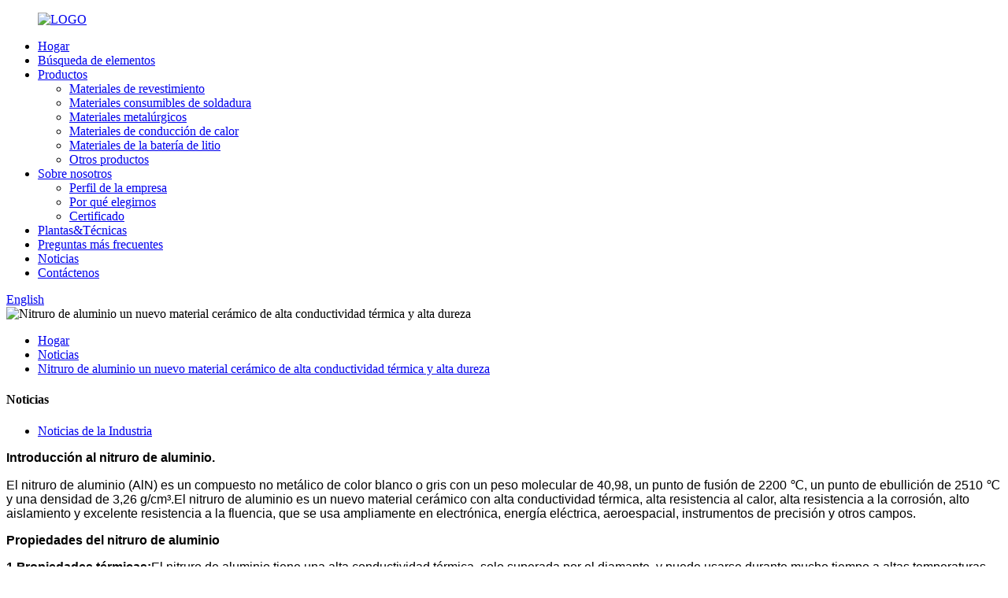

--- FILE ---
content_type: text/html
request_url: http://es.hruimetal.com/news/aluminum-nitride-a-new-ceramic-material-with-high-thermal-conductivity-and-high-hardness/
body_size: 9358
content:
<!DOCTYPE html> <html dir="ltr" lang="es"> <head> <meta http-equiv="Content-Type" content="text/html; charset=UTF-8" /> <!-- Global site tag (gtag.js) - Google Analytics --> <script async src="https://www.googletagmanager.com/gtag/js?id=UA-237027803-61"></script> <script>
  window.dataLayer = window.dataLayer || [];
  function gtag(){dataLayer.push(arguments);}
  gtag('js', new Date());

  gtag('config', 'UA-237027803-61');
</script>  <title>Noticias - Nitruro de aluminio un nuevo material cerámico de alta conductividad térmica y alta dureza</title> <meta name="viewport" content="width=device-width,initial-scale=1,minimum-scale=1,maximum-scale=1,user-scalable=no"> <link rel="apple-touch-icon-precomposed" href=""> <meta name="format-detection" content="telephone=no"> <meta name="apple-mobile-web-app-capable" content="yes"> <meta name="apple-mobile-web-app-status-bar-style" content="black"> <meta property="og:url" content="https://~^(?<subdomain>.+)\\.hruimetal\\.com$:443/news/aluminum-nitride-a-new-ceramic-material-with-high-thermal-conductivity-and-high-hardness/"/> <meta property="og:title" content="Aluminum nitride   a new ceramic material with high thermal conductivity and high hardness"/> <meta property="og:description" content="Introduction to aluminum nitride Aluminum nitride (AlN) is a white or gray nonmetallic compound with a molecular weight of 40.98, a melting point of 2200℃, a boiling point of 2510℃, and a density of 3.26g/cm³. Aluminum nitride is a new ceramic material with high thermal conductivity, high heat re..."/> <meta property="og:type" content="product"/> <meta property="og:site_name" content="https://www.hruimetal.com/"/> <link href="//cdn.globalso.com/hruimetal/style/global/style.css" rel="stylesheet"> <link href="//cdn.globalso.com/hruimetal/style/public/public.css" rel="stylesheet">  <link rel="shortcut icon" href="//cdnus.globalso.com/hruimetal/ico-2.png" /> <meta name="author" content="gd-admin"/> <meta name="description" itemprop="description" content="Introducción al nitruro de aluminio El nitruro de aluminio (AlN) es un compuesto no metálico blanco o gris con un peso molecular de 40,98, un punto de fusión de 2200 ℃, un" />  <link rel="canonical" href="https://www.hruimetal.com/news/aluminum-nitride-a-new-ceramic-material-with-high-thermal-conductivity-and-high-hardness/" /> <link href="//cdn.globalso.com/hide_search.css" rel="stylesheet"/><link href="//www.hruimetal.com/style/es.html.css" rel="stylesheet"/></head> <body> <div class="container">                 <!-- web_head start -->     <header class="index_web_head web_head">       <div class="head_layer">         <div class="layout">           <figure class="logo"> <a href="/">			<img src="//cdnus.globalso.com/hruimetal/hua-02-01.png" alt="LOGO"> 				</a></figure>            <nav class="nav_wrap">             <ul class="head_nav">                  <li><a href="/">Hogar</a></li> <li><a href="/element-lookup/">Búsqueda de elementos</a></li> <li><a href="/products/">Productos</a> <ul class="sub-menu"> 	<li><a href="/coating-materials/">Materiales de revestimiento</a></li> 	<li><a href="/welding-consumable-materials/">Materiales consumibles de soldadura</a></li> 	<li><a href="/metallurgy-materials/">Materiales metalúrgicos</a></li> 	<li><a href="/heat-conduction-materials/">Materiales de conducción de calor</a></li> 	<li><a href="/lithium-battery-materials/">Materiales de la batería de litio</a></li> 	<li><a href="/other-products/">Otros productos</a></li> </ul> </li> <li><a href="/about-us/">Sobre nosotros</a> <ul class="sub-menu"> 	<li><a href="/about-us/">Perfil de la empresa</a></li> 	<li><a href="/why-choose-us/">Por qué elegirnos</a></li> 	<li><a href="/certificate/">Certificado</a></li> </ul> </li> <li><a href="/plantstechnics/">Plantas&amp;Técnicas</a></li> <li><a href="/faqs/">Preguntas más frecuentes</a></li> <li><a href="/news/">Noticias</a></li> <li><a href="/contact-us/">Contáctenos</a></li>             </ul>           </nav>           <div class="head_right">               <div id="btn-search" class="btn--search"></div>           <!--change-language-->        <div class="change-language ensemble">   <div class="change-language-info">     <div class="change-language-title medium-title">        <div class="language-flag language-flag-en"><a href="https://www.hruimetal.com/"><b class="country-flag"></b><span>English</span> </a></div>        <b class="language-icon"></b>      </div> 	<div class="change-language-cont sub-content">         <div class="empty"></div>     </div>   </div> </div> <!--theme325-->      <!--change-language-->             </div>          </div>       </div>     </header>     <!--// web_head end -->          <section class="sys_sub_head">       <div class="head_bn_item">         <img src="//cdnus.globalso.com/hruimetal/page_banner.jpg" alt="Nitruro de aluminio un nuevo material cerámico de alta conductividad térmica y alta dureza">       </div>       <div class="layout">         <section class="path_bar">           <ul class="layout">             <li> <a itemprop="breadcrumb" href="/">Hogar</a></li><li> <a itemprop="breadcrumb" href="/news/">Noticias</a> </li><li> <a href="#">Nitruro de aluminio un nuevo material cerámico de alta conductividad térmica y alta dureza</a></li>           </ul>         </section>       </div>      </section> <section class="web_main page_main">   <div class="layout">     <aside class="aside">   <section class="aside-wrap">     <section class="side-widget">     <div class="side-tit-bar">       <h4 class="side-tit">Noticias</h4>     </div>     <ul class="side-cate">       <li><a href="/news_catalog/industry-news/">Noticias de la Industria</a></li>     </ul>   </section>       </section> </aside>    <section class="main">              <article class="entry blog-article">                 <p style="text-align: left;" align="center"><span style="font-size: medium; font-family: arial, helvetica, sans-serif;"><b>Introducción al nitruro de aluminio.</b></span></p> <p><span style="font-size: medium; font-family: arial, helvetica, sans-serif;">El nitruro de aluminio (AlN) es un compuesto no metálico de color blanco o gris con un peso molecular de 40,98, un punto de fusión de 2200 ℃, un punto de ebullición de 2510 ℃ y una densidad de 3,26 g/cm³.El nitruro de aluminio es un nuevo material cerámico con alta conductividad térmica, alta resistencia al calor, alta resistencia a la corrosión, alto aislamiento y excelente resistencia a la fluencia, que se usa ampliamente en electrónica, energía eléctrica, aeroespacial, instrumentos de precisión y otros campos.</span></p> <p><span style="font-size: medium; font-family: arial, helvetica, sans-serif;"><b>Propiedades del nitruro de aluminio</b><b></b></span></p> <p><span style="font-size: medium; font-family: arial, helvetica, sans-serif;"><b>1.Propiedades térmicas:</b>El nitruro de aluminio tiene una alta conductividad térmica, solo superada por el diamante, y puede usarse durante mucho tiempo a altas temperaturas.</span></p> <p><span style="font-size: medium; font-family: arial, helvetica, sans-serif;"><b>2. Propiedades mecánicas:</b>El nitruro de aluminio tiene alta dureza y buena resistencia al desgaste.</span></p> <p><span style="font-size: medium; font-family: arial, helvetica, sans-serif;"><b>3. Propiedades eléctricas:</b><b> </b>El nitruro de aluminio tiene un excelente aislamiento eléctrico.</span></p> <p><span style="font-size: medium; font-family: arial, helvetica, sans-serif;"><b>4. Propiedades ópticas:</b>El nitruro de aluminio tiene excelentes propiedades ópticas y su rango de transmisión de luz es de 200-2000 nm, con una transmitancia de más del 95%.</span></p> <p><span style="font-size: medium; font-family: arial, helvetica, sans-serif;"><b>Método de preparación de nitruro de aluminio.</b><b></b></span></p> <p><span style="font-size: medium; font-family: arial, helvetica, sans-serif;"><b>Los métodos de preparación de nitruro de aluminio son principalmente los siguientes:</b><b></b></span></p> <p><span style="font-size: medium; font-family: arial, helvetica, sans-serif;"><b>1. Método de reducción carbotérmica:</b>El carbonato de calcio y la alúmina se mezclan con polvo de carbón, se calientan a 1500-1600 ℃ en un alto horno, de modo que el carbono reacciona con el oxígeno para producir dióxido de carbono, el carbono restante reacciona con el carbonato de calcio para producir calcio y dióxido de carbono, y finalmente se obtiene aluminio. nitruro.</span></p> <p><span style="font-size: medium; font-family: arial, helvetica, sans-serif;"><b>2. Método de nitruración directa:</b>Mezcle alúmina o sal de aluminio con amoníaco, agregue una cantidad adecuada de cloruro de amonio para ajustar el valor del pH, obtenga un complejo de iones de aluminio e iones de amoníaco y luego caliente a alta temperatura a 1000-1200 ℃, para que el amoníaco se descomponga en gas amoníaco. , y finalmente obtener nitruro de aluminio.</span></p> <p><span style="font-size: medium; font-family: arial, helvetica, sans-serif;"><b>3. Método de pulverización catódica:</b>Con tetracloruro de aluminio y nitrógeno de pulverización catódica con haz de iones de alta energía, el tetracloruro de aluminio reacciona con el nitrógeno para producir nitruro de aluminio a alta temperatura, mientras recolecta el polvo de nitruro de aluminio generado.</span></p> <p align="center"><span style="font-size: medium; font-family: arial, helvetica, sans-serif;"><a href="https://www.hruimetal.com/uploads/Aluminium-nitride.jpg"><img class="alignnone size-full wp-image-3623" alt="Nitruro de aluminio" src="https://www.hruimetal.com/uploads/Aluminium-nitride.jpg" /></a></span></p> <p><span style="font-size: medium; font-family: arial, helvetica, sans-serif;"><b>El uso de nitruro de aluminio.</b><b></b></span></p> <p><span style="font-size: medium; font-family: arial, helvetica, sans-serif;"><b>1. Campo electrónico:</b>El nitruro de aluminio, como material de alta conductividad térmica, se utiliza ampliamente en el embalaje de dispositivos electrónicos, como chips semiconductores, transistores, etc.</span></p> <p><span style="font-size: medium; font-family: arial, helvetica, sans-serif;"><b>2. Campo de energía:</b>La alta resistencia al calor y a la corrosión del nitruro de aluminio lo hacen ampliamente utilizado en sistemas de energía, como transformadores, condensadores, etc.</span></p> <p><span style="font-size: medium; font-family: arial, helvetica, sans-serif;"><b>3. Campo aeroespacial:</b>La alta resistencia, la alta dureza y la excelente resistencia a la fluencia del nitruro de aluminio lo hacen ampliamente utilizado en el campo aeroespacial, como motores de aviones, satélites, etc.</span></p> <p><span style="font-size: medium; font-family: arial, helvetica, sans-serif;"><b>4. Campo de instrumentos de precisión:</b>La alta transmitancia de luz y las excelentes propiedades ópticas del nitruro de aluminio lo hacen ampliamente utilizado en el campo de instrumentos de precisión, como lentes ópticas, prismas, etc.</span></p> <p align="center"><span style="font-size: medium; font-family: arial, helvetica, sans-serif;"><a href="https://www.hruimetal.com/uploads/Aluminium-nitride-powder.jpg"><img class="alignnone size-full wp-image-3622" alt="Polvo de nitruro de aluminio" src="https://www.hruimetal.com/uploads/Aluminium-nitride-powder.jpg" /></a></span></p> <p><span style="font-size: medium; font-family: arial, helvetica, sans-serif;"><b>Perspectivas de desarrollo del nitruro de aluminio.</b><b></b></span></p> <p><span style="font-size: medium; font-family: arial, helvetica, sans-serif;">Con el continuo desarrollo de la ciencia y la tecnología, el nitruro de aluminio como nuevo tipo de material cerámico, su campo de aplicación continúa expandiéndose y la demanda del mercado también está aumentando.En el futuro, con la mejora continua del proceso de preparación del nitruro de aluminio y la reducción de costos, el nitruro de aluminio se aplicará en más campos.</span></p> <p><span style="font-size: medium; font-family: arial, helvetica, sans-serif;"> </span></p> <p align="right"><span style="font-size: medium; font-family: arial, helvetica, sans-serif;"><b>Chengdu Huarui Industrial Co., Ltd.</b></span></p> <p align="right"><span style="font-size: medium; font-family: arial, helvetica, sans-serif;"><b>Email: sales.sup1@cdhrmetal.com </b></span></p> <p align="right"><span style="font-size: medium; font-family: arial, helvetica, sans-serif;"><b>Teléfono: +86-28-86799441</b></span></p>                 <div class="clear"></div>         <hr>Hora de publicación: 07-sep-2023<div class="addthis_sharing_toolbox"></div>                   <div class="clear"></div>       </article>     </section>   </div> </section>    <section class="section  fp-auto-height">          <!-- web_footer start -->         <footer class="web_footer index_footer">           <section class="foot_service">             <div class="layout">               <div class="foot_items">                 <!-- foot_item_contact -->                 <nav class="foot_item foot_item_contact wow fadeInLeftA" data-wow-delay=".1s" data-wow-duration=".8s">                   <div class="foot_item_hd">                     <h2 class="title">INFORMACIÓN DEL CONTACTO</h2>                     <p>Nuestro compromiso de ser un proveedor de soluciones en polvo garantiza que damos todos los pasos para ayudar a nuestros clientes a encontrar lo que necesitan.</p>                   </div>                   <address class="foot_contact_list">                     <ul>                                                                                                  <li class="contact_item contact_item_tel">                         <div class="contact_txt">                           <p class="item_val"><a class="tel_link" href="tel:+86-28-86799441">+86-28-86799441</a></p>                         </div>                       </li>                                                                                                                 <li class="contact_item contact_item_eml">                         <div class="contact_txt">                           <p class="item_val"><a href="mailto:sales.sup1@cdhrmetal.com" >sales.sup1@cdhrmetal.com</a></p>                         </div>                       </li>                                                                                          <li class="contact_item contact_item_fax">                         <div class="contact_txt">                           <p class="item_val"><a class="add_fax">+86-28-86799442</a></p>                         </div>                       </li>                                                                  </ul>                   </address>                   <div class="foot_sns">                     <ul>                        		<li><a target="_blank" href="https://c901.goodao.net/contact-us/"><img src="//cdnus.globalso.com/hruimetal/linkedin1.png" alt="linkedin"></a></li> 			<li><a target="_blank" href="https://c901.goodao.net/contact-us/"><img src="//cdnus.globalso.com/hruimetal/instagam.png" alt="Instagram"></a></li> 			<li><a target="_blank" href="https://c901.goodao.net/contact-us/"><img src="//cdnus.globalso.com/hruimetal/twiter.png" alt="Twitter"></a></li> 			<li><a target="_blank" href="https://c901.goodao.net/contact-us/"><img src="//cdnus.globalso.com/hruimetal/facebook1.png" alt="Facebook"></a></li> 	                    </ul>                   </div>                 </nav>                 <!-- foot_item_about -->                 <nav class="foot_item foot_item_about wow fadeInLeftA" data-wow-delay=".1s" data-wow-duration=".8s">                   <div class="foot_item_hd">                     <h2 class="title">NUESTRA COMPAÑÍA</h2>                   </div>                   <div class="foot_item_bd">                     <ul class="foot_txt_list">                      <li><a href="/about-us/">Sobre nosotros</a></li> <li><a href="/certificate/">Certificado</a></li> <li><a href="/why-choose-us/">Por qué elegirnos</a></li> <li><a href="/contact-us/">Contáctenos</a></li> <li><a href="/element-lookup/">Búsqueda de elementos</a></li>                     </ul>                   </div>                 </nav>                 <!-- foot_item_ACCOUNT -->                 <nav class="foot_item foot_item_account wow fadeInLeftA" data-wow-delay=".1s" data-wow-duration=".8s">                   <div class="foot_item_hd">                     <h2 class="title">Nuestro producto</h2>                   </div>                   <div class="foot_item_bd">                     <ul class="foot_txt_list">                      <li><a href="/coating-materials/">Materiales de revestimiento</a></li> <li><a href="/welding-consumable-materials/">Materiales consumibles de soldadura</a></li> <li><a href="/metallurgy-materials/">Materiales metalúrgicos</a></li> <li><a href="/heat-conduction-materials/">Materiales de conducción de calor</a></li> <li><a href="/lithium-battery-materials/">Materiales de la batería de litio</a></li> <li><a href="/other-products/">Otros productos</a></li>                     </ul>                   </div>                 </nav>                 <!-- foot_item_inquiry -->                 <nav class="foot_item foot_item_inquiry wow fadeInLeftA" data-wow-delay=".1s" data-wow-duration=".8s">                   <div class="foot_item_hd">                     <h2 class="title">Obtenga la última oferta*</h2>                     <p>Obtenga la información más reciente</p>                   </div>                   <div class="foot_item_bd">                     <a href="#" class="inquiry_btn">Enviar Consulta</a>                   </div>                 </nav>                </div>             </div>           </section>           <!-- foot_bar -->           <section class="foot_bar wow fadeInUpA" data-wow-delay=".1s" data-wow-duration=".8s">             <div class="layout">               <div class="copyright">© Copyright - 2010-2023: Todos los derechos reservados.<script type="text/javascript" src="//www.globalso.site/livechat.js"></script>		<a href="/featured/">Productos</a> - <a href="/sitemap.xml">Mapa del sitio</a>  <br><a href='/ferro-niobium/' title='ferro niobium'>ferroniobio</a>,  <a href='/silver-coated-copper-powder/' title='Silver Coated Copper Powder'>Polvo de cobre recubierto de plata</a>,  <a href='/coated-nial-powder/' title='Coated Nial Powder'>Polvo de nial recubierto</a>,  <a href='/ti-6al-4v/' title='Ti 6al 4v'>Ti 6al 4v</a>,  <a href='/ferro-molybdenum/' title='Ferro Molybdenum'>Ferromolibdeno</a>,  <a href='/aln-powder/' title='AlN powder'>polvo de AlN</a>, 	</div>             </div>           </section>         </footer>         <!--// web_footer end -->       </section>       <!--// web_main end -->     </div>    <!--// container end --> <!--<aside class="scrollsidebar" id="scrollsidebar">--> <!--  <div class="side_content">--> <!--    <div class="side_list">--> <!--      <header class="hd"><img src="//cdn.goodao.net/title_pic.png" alt="Online Inuiry"/></header>--> <!--      <div class="cont">--> <!--        <li><a class="email" href="javascript:" onclick="showMsgPop();">Send Email</a></li>--> <!--        --> <!--        --> <!--        --> <!--        --> <!--      </div>--> <!--      --> <!--      --> <!--      <div class="side_title"><a  class="close_btn"><span>x</span></a></div>--> <!--    </div>--> <!--  </div>--> <!--  <div class="show_btn"></div>--> <!--</aside>-->   <ul class="right_nav">     <li>          <div class="iconBox oln_ser">               <img src='//cdn.globalso.com/hruimetal/dh.png'>             <h4>Teléfono</h4>          </div>          <div class="hideBox">             <div class="hb">                <h5>Teléfono</h5>                <div class="fonttalk">                     <p><a href="tel:+86-28-86799441">+86-28-86799441</a></p>                      <p><a href="tel:+86-28-86799443">+86-28-86799441</a></p>                </div>                <div class="fonttalk">                                     </div>             </div>          </div>       </li>         <li>          <div class="iconBox oln_ser">               <img src='//cdn.globalso.com/hruimetal/yx.png'>             <h4>Teléfono</h4>          </div>          <div class="hideBox">             <div class="hb">                <h5>Teléfono</h5>                <div class="fonttalk">                     <p><a href="mailto:sales.sup1@cdhrmetal.com">sales.sup1@cdhrmetal.com</a></p>                <div class="fonttalk">                                     </div>             </div>          </div>       </li>               <li>                   <a href="https://www.linkedin.com/company/cheng-du-huarui-industrial-co-ltd/mycompany/?viewAsMember=true">          <div class="iconBox oln_ser">                         <img src='//cdn.globalso.com/hruimetal/linkedin2.png'>                           <h4>LinkedIn</h4>          </div>          </a>          <!--<div class="hideBox">-->          <!--   <div class="hb">-->          <!--      <h5>Linkedin</h5>-->          <!--      <div class="fonttalk">-->          <!--   </div>-->          <!--</div>-->          <!--</div>-->       </li>    </ul> <div class="inquiry-pop-bd">   <div class="inquiry-pop"> <i class="ico-close-pop" onclick="hideMsgPop();"></i>     <script type="text/javascript" src="//www.globalso.site/form.js"></script>   </div> </div>  <div class="web-search"> <b id="btn-search-close" class="btn--search-close"></b>   <div style=" width:100%">     <div class="head-search">      <form action="/search.php" method="get">         <input class="search-ipt" name="s" placeholder="Start Typing..." /> 		<input type="hidden" name="cat" value="490"/>         <input class="search-btn" type="submit" />         <span class="search-attr">Presiona enter para buscar o ESC para cerrar</span>       </form>     </div>   </div> </div>  <script type="text/javascript" src="//cdn.globalso.com/hruimetal/style/global/js/jquery.min.js"></script>  <script type="text/javascript" src="//cdn.globalso.com/hruimetal/style/global/js/common.js"></script> <script type="text/javascript" src="//cdn.globalso.com/hruimetal/style/public/public.js"></script>  <!--[if lt IE 9]> <script src="//cdn.globalso.com/hruimetal/style/global/js/html5.js"></script> <![endif]--> <script>
function getCookie(name) {
    var arg = name + "=";
    var alen = arg.length;
    var clen = document.cookie.length;
    var i = 0;
    while (i < clen) {
        var j = i + alen;
        if (document.cookie.substring(i, j) == arg) return getCookieVal(j);
        i = document.cookie.indexOf(" ", i) + 1;
        if (i == 0) break;
    }
    return null;
}
function setCookie(name, value) {
    var expDate = new Date();
    var argv = setCookie.arguments;
    var argc = setCookie.arguments.length;
    var expires = (argc > 2) ? argv[2] : null;
    var path = (argc > 3) ? argv[3] : null;
    var domain = (argc > 4) ? argv[4] : null;
    var secure = (argc > 5) ? argv[5] : false;
    if (expires != null) {
        expDate.setTime(expDate.getTime() + expires);
    }
    document.cookie = name + "=" + escape(value) + ((expires == null) ? "": ("; expires=" + expDate.toUTCString())) + ((path == null) ? "": ("; path=" + path)) + ((domain == null) ? "": ("; domain=" + domain)) + ((secure == true) ? "; secure": "");
}
function getCookieVal(offset) {
    var endstr = document.cookie.indexOf(";", offset);
    if (endstr == -1) endstr = document.cookie.length;
    return unescape(document.cookie.substring(offset, endstr));
}
var firstshow = 0;
var cfstatshowcookie = getCookie('easyiit_stats');
if (cfstatshowcookie != 1) {
    a = new Date();
    h = a.getHours();
    m = a.getMinutes();
    s = a.getSeconds();
    sparetime = 1000 * 60 * 60 * 24 * 1 - (h * 3600 + m * 60 + s) * 1000 - 1;
    setCookie('easyiit_stats', 1, sparetime, '/');
    firstshow = 1;
}
if (!navigator.cookieEnabled) {
    firstshow = 0;
}
var referrer = escape(document.referrer);
var currweb = escape(location.href);
var screenwidth = screen.width;
var screenheight = screen.height;
var screencolordepth = screen.colorDepth;
$(function($){
   $.get("https://www.hruimetal.com/statistic.php", { action:'stats_init', assort:0, referrer:referrer, currweb:currweb , firstshow:firstshow ,screenwidth:screenwidth, screenheight: screenheight, screencolordepth: screencolordepth, ranstr: Math.random()},function(data){}, "json");
			
});
</script>   <ul class="prisna-wp-translate-seo" id="prisna-translator-seo"><li class="language-flag language-flag-en"><a href="https://www.hruimetal.com/news/aluminum-nitride-a-new-ceramic-material-with-high-thermal-conductivity-and-high-hardness/" title="English" target="_blank"><b class="country-flag"></b><span>English</span></a></li><li class="language-flag language-flag-fr"><a href="http://fr.hruimetal.com/news/aluminum-nitride-a-new-ceramic-material-with-high-thermal-conductivity-and-high-hardness/" title="French" target="_blank"><b class="country-flag"></b><span>French</span></a></li><li class="language-flag language-flag-de"><a href="http://de.hruimetal.com/news/aluminum-nitride-a-new-ceramic-material-with-high-thermal-conductivity-and-high-hardness/" title="German" target="_blank"><b class="country-flag"></b><span>German</span></a></li><li class="language-flag language-flag-pt"><a href="http://pt.hruimetal.com/news/aluminum-nitride-a-new-ceramic-material-with-high-thermal-conductivity-and-high-hardness/" title="Portuguese" target="_blank"><b class="country-flag"></b><span>Portuguese</span></a></li><li class="language-flag language-flag-es"><a href="http://es.hruimetal.com/news/aluminum-nitride-a-new-ceramic-material-with-high-thermal-conductivity-and-high-hardness/" title="Spanish" target="_blank"><b class="country-flag"></b><span>Spanish</span></a></li><li class="language-flag language-flag-ru"><a href="http://ru.hruimetal.com/news/aluminum-nitride-a-new-ceramic-material-with-high-thermal-conductivity-and-high-hardness/" title="Russian" target="_blank"><b class="country-flag"></b><span>Russian</span></a></li><li class="language-flag language-flag-ja"><a href="http://ja.hruimetal.com/news/aluminum-nitride-a-new-ceramic-material-with-high-thermal-conductivity-and-high-hardness/" title="Japanese" target="_blank"><b class="country-flag"></b><span>Japanese</span></a></li><li class="language-flag language-flag-ko"><a href="http://ko.hruimetal.com/news/aluminum-nitride-a-new-ceramic-material-with-high-thermal-conductivity-and-high-hardness/" title="Korean" target="_blank"><b class="country-flag"></b><span>Korean</span></a></li><li class="language-flag language-flag-ar"><a href="http://ar.hruimetal.com/news/aluminum-nitride-a-new-ceramic-material-with-high-thermal-conductivity-and-high-hardness/" title="Arabic" target="_blank"><b class="country-flag"></b><span>Arabic</span></a></li><li class="language-flag language-flag-ga"><a href="http://ga.hruimetal.com/news/aluminum-nitride-a-new-ceramic-material-with-high-thermal-conductivity-and-high-hardness/" title="Irish" target="_blank"><b class="country-flag"></b><span>Irish</span></a></li><li class="language-flag language-flag-el"><a href="http://el.hruimetal.com/news/aluminum-nitride-a-new-ceramic-material-with-high-thermal-conductivity-and-high-hardness/" title="Greek" target="_blank"><b class="country-flag"></b><span>Greek</span></a></li><li class="language-flag language-flag-tr"><a href="http://tr.hruimetal.com/news/aluminum-nitride-a-new-ceramic-material-with-high-thermal-conductivity-and-high-hardness/" title="Turkish" target="_blank"><b class="country-flag"></b><span>Turkish</span></a></li><li class="language-flag language-flag-it"><a href="http://it.hruimetal.com/news/aluminum-nitride-a-new-ceramic-material-with-high-thermal-conductivity-and-high-hardness/" title="Italian" target="_blank"><b class="country-flag"></b><span>Italian</span></a></li><li class="language-flag language-flag-da"><a href="http://da.hruimetal.com/news/aluminum-nitride-a-new-ceramic-material-with-high-thermal-conductivity-and-high-hardness/" title="Danish" target="_blank"><b class="country-flag"></b><span>Danish</span></a></li><li class="language-flag language-flag-ro"><a href="http://ro.hruimetal.com/news/aluminum-nitride-a-new-ceramic-material-with-high-thermal-conductivity-and-high-hardness/" title="Romanian" target="_blank"><b class="country-flag"></b><span>Romanian</span></a></li><li class="language-flag language-flag-id"><a href="http://id.hruimetal.com/news/aluminum-nitride-a-new-ceramic-material-with-high-thermal-conductivity-and-high-hardness/" title="Indonesian" target="_blank"><b class="country-flag"></b><span>Indonesian</span></a></li><li class="language-flag language-flag-cs"><a href="http://cs.hruimetal.com/news/aluminum-nitride-a-new-ceramic-material-with-high-thermal-conductivity-and-high-hardness/" title="Czech" target="_blank"><b class="country-flag"></b><span>Czech</span></a></li><li class="language-flag language-flag-af"><a href="http://af.hruimetal.com/news/aluminum-nitride-a-new-ceramic-material-with-high-thermal-conductivity-and-high-hardness/" title="Afrikaans" target="_blank"><b class="country-flag"></b><span>Afrikaans</span></a></li><li class="language-flag language-flag-sv"><a href="http://sv.hruimetal.com/news/aluminum-nitride-a-new-ceramic-material-with-high-thermal-conductivity-and-high-hardness/" title="Swedish" target="_blank"><b class="country-flag"></b><span>Swedish</span></a></li><li class="language-flag language-flag-pl"><a href="http://pl.hruimetal.com/news/aluminum-nitride-a-new-ceramic-material-with-high-thermal-conductivity-and-high-hardness/" title="Polish" target="_blank"><b class="country-flag"></b><span>Polish</span></a></li><li class="language-flag language-flag-eu"><a href="http://eu.hruimetal.com/news/aluminum-nitride-a-new-ceramic-material-with-high-thermal-conductivity-and-high-hardness/" title="Basque" target="_blank"><b class="country-flag"></b><span>Basque</span></a></li><li class="language-flag language-flag-ca"><a href="http://ca.hruimetal.com/news/aluminum-nitride-a-new-ceramic-material-with-high-thermal-conductivity-and-high-hardness/" title="Catalan" target="_blank"><b class="country-flag"></b><span>Catalan</span></a></li><li class="language-flag language-flag-eo"><a href="http://eo.hruimetal.com/news/aluminum-nitride-a-new-ceramic-material-with-high-thermal-conductivity-and-high-hardness/" title="Esperanto" target="_blank"><b class="country-flag"></b><span>Esperanto</span></a></li><li class="language-flag language-flag-hi"><a href="http://hi.hruimetal.com/news/aluminum-nitride-a-new-ceramic-material-with-high-thermal-conductivity-and-high-hardness/" title="Hindi" target="_blank"><b class="country-flag"></b><span>Hindi</span></a></li><li class="language-flag language-flag-lo"><a href="http://lo.hruimetal.com/news/aluminum-nitride-a-new-ceramic-material-with-high-thermal-conductivity-and-high-hardness/" title="Lao" target="_blank"><b class="country-flag"></b><span>Lao</span></a></li><li class="language-flag language-flag-sq"><a href="http://sq.hruimetal.com/news/aluminum-nitride-a-new-ceramic-material-with-high-thermal-conductivity-and-high-hardness/" title="Albanian" target="_blank"><b class="country-flag"></b><span>Albanian</span></a></li><li class="language-flag language-flag-am"><a href="http://am.hruimetal.com/news/aluminum-nitride-a-new-ceramic-material-with-high-thermal-conductivity-and-high-hardness/" title="Amharic" target="_blank"><b class="country-flag"></b><span>Amharic</span></a></li><li class="language-flag language-flag-hy"><a href="http://hy.hruimetal.com/news/aluminum-nitride-a-new-ceramic-material-with-high-thermal-conductivity-and-high-hardness/" title="Armenian" target="_blank"><b class="country-flag"></b><span>Armenian</span></a></li><li class="language-flag language-flag-az"><a href="http://az.hruimetal.com/news/aluminum-nitride-a-new-ceramic-material-with-high-thermal-conductivity-and-high-hardness/" title="Azerbaijani" target="_blank"><b class="country-flag"></b><span>Azerbaijani</span></a></li><li class="language-flag language-flag-be"><a href="http://be.hruimetal.com/news/aluminum-nitride-a-new-ceramic-material-with-high-thermal-conductivity-and-high-hardness/" title="Belarusian" target="_blank"><b class="country-flag"></b><span>Belarusian</span></a></li><li class="language-flag language-flag-bn"><a href="http://bn.hruimetal.com/news/aluminum-nitride-a-new-ceramic-material-with-high-thermal-conductivity-and-high-hardness/" title="Bengali" target="_blank"><b class="country-flag"></b><span>Bengali</span></a></li><li class="language-flag language-flag-bs"><a href="http://bs.hruimetal.com/news/aluminum-nitride-a-new-ceramic-material-with-high-thermal-conductivity-and-high-hardness/" title="Bosnian" target="_blank"><b class="country-flag"></b><span>Bosnian</span></a></li><li class="language-flag language-flag-bg"><a href="http://bg.hruimetal.com/news/aluminum-nitride-a-new-ceramic-material-with-high-thermal-conductivity-and-high-hardness/" title="Bulgarian" target="_blank"><b class="country-flag"></b><span>Bulgarian</span></a></li><li class="language-flag language-flag-ceb"><a href="http://ceb.hruimetal.com/news/aluminum-nitride-a-new-ceramic-material-with-high-thermal-conductivity-and-high-hardness/" title="Cebuano" target="_blank"><b class="country-flag"></b><span>Cebuano</span></a></li><li class="language-flag language-flag-ny"><a href="http://ny.hruimetal.com/news/aluminum-nitride-a-new-ceramic-material-with-high-thermal-conductivity-and-high-hardness/" title="Chichewa" target="_blank"><b class="country-flag"></b><span>Chichewa</span></a></li><li class="language-flag language-flag-co"><a href="http://co.hruimetal.com/news/aluminum-nitride-a-new-ceramic-material-with-high-thermal-conductivity-and-high-hardness/" title="Corsican" target="_blank"><b class="country-flag"></b><span>Corsican</span></a></li><li class="language-flag language-flag-hr"><a href="http://hr.hruimetal.com/news/aluminum-nitride-a-new-ceramic-material-with-high-thermal-conductivity-and-high-hardness/" title="Croatian" target="_blank"><b class="country-flag"></b><span>Croatian</span></a></li><li class="language-flag language-flag-nl"><a href="http://nl.hruimetal.com/news/aluminum-nitride-a-new-ceramic-material-with-high-thermal-conductivity-and-high-hardness/" title="Dutch" target="_blank"><b class="country-flag"></b><span>Dutch</span></a></li><li class="language-flag language-flag-et"><a href="http://et.hruimetal.com/news/aluminum-nitride-a-new-ceramic-material-with-high-thermal-conductivity-and-high-hardness/" title="Estonian" target="_blank"><b class="country-flag"></b><span>Estonian</span></a></li><li class="language-flag language-flag-tl"><a href="http://tl.hruimetal.com/news/aluminum-nitride-a-new-ceramic-material-with-high-thermal-conductivity-and-high-hardness/" title="Filipino" target="_blank"><b class="country-flag"></b><span>Filipino</span></a></li><li class="language-flag language-flag-fi"><a href="http://fi.hruimetal.com/news/aluminum-nitride-a-new-ceramic-material-with-high-thermal-conductivity-and-high-hardness/" title="Finnish" target="_blank"><b class="country-flag"></b><span>Finnish</span></a></li><li class="language-flag language-flag-fy"><a href="http://fy.hruimetal.com/news/aluminum-nitride-a-new-ceramic-material-with-high-thermal-conductivity-and-high-hardness/" title="Frisian" target="_blank"><b class="country-flag"></b><span>Frisian</span></a></li><li class="language-flag language-flag-gl"><a href="http://gl.hruimetal.com/news/aluminum-nitride-a-new-ceramic-material-with-high-thermal-conductivity-and-high-hardness/" title="Galician" target="_blank"><b class="country-flag"></b><span>Galician</span></a></li><li class="language-flag language-flag-ka"><a href="http://ka.hruimetal.com/news/aluminum-nitride-a-new-ceramic-material-with-high-thermal-conductivity-and-high-hardness/" title="Georgian" target="_blank"><b class="country-flag"></b><span>Georgian</span></a></li><li class="language-flag language-flag-gu"><a href="http://gu.hruimetal.com/news/aluminum-nitride-a-new-ceramic-material-with-high-thermal-conductivity-and-high-hardness/" title="Gujarati" target="_blank"><b class="country-flag"></b><span>Gujarati</span></a></li><li class="language-flag language-flag-ht"><a href="http://ht.hruimetal.com/news/aluminum-nitride-a-new-ceramic-material-with-high-thermal-conductivity-and-high-hardness/" title="Haitian" target="_blank"><b class="country-flag"></b><span>Haitian</span></a></li><li class="language-flag language-flag-ha"><a href="http://ha.hruimetal.com/news/aluminum-nitride-a-new-ceramic-material-with-high-thermal-conductivity-and-high-hardness/" title="Hausa" target="_blank"><b class="country-flag"></b><span>Hausa</span></a></li><li class="language-flag language-flag-haw"><a href="http://haw.hruimetal.com/news/aluminum-nitride-a-new-ceramic-material-with-high-thermal-conductivity-and-high-hardness/" title="Hawaiian" target="_blank"><b class="country-flag"></b><span>Hawaiian</span></a></li><li class="language-flag language-flag-iw"><a href="http://iw.hruimetal.com/news/aluminum-nitride-a-new-ceramic-material-with-high-thermal-conductivity-and-high-hardness/" title="Hebrew" target="_blank"><b class="country-flag"></b><span>Hebrew</span></a></li><li class="language-flag language-flag-hmn"><a href="http://hmn.hruimetal.com/news/aluminum-nitride-a-new-ceramic-material-with-high-thermal-conductivity-and-high-hardness/" title="Hmong" target="_blank"><b class="country-flag"></b><span>Hmong</span></a></li><li class="language-flag language-flag-hu"><a href="http://hu.hruimetal.com/news/aluminum-nitride-a-new-ceramic-material-with-high-thermal-conductivity-and-high-hardness/" title="Hungarian" target="_blank"><b class="country-flag"></b><span>Hungarian</span></a></li><li class="language-flag language-flag-is"><a href="http://is.hruimetal.com/news/aluminum-nitride-a-new-ceramic-material-with-high-thermal-conductivity-and-high-hardness/" title="Icelandic" target="_blank"><b class="country-flag"></b><span>Icelandic</span></a></li><li class="language-flag language-flag-ig"><a href="http://ig.hruimetal.com/news/aluminum-nitride-a-new-ceramic-material-with-high-thermal-conductivity-and-high-hardness/" title="Igbo" target="_blank"><b class="country-flag"></b><span>Igbo</span></a></li><li class="language-flag language-flag-jw"><a href="http://jw.hruimetal.com/news/aluminum-nitride-a-new-ceramic-material-with-high-thermal-conductivity-and-high-hardness/" title="Javanese" target="_blank"><b class="country-flag"></b><span>Javanese</span></a></li><li class="language-flag language-flag-kn"><a href="http://kn.hruimetal.com/news/aluminum-nitride-a-new-ceramic-material-with-high-thermal-conductivity-and-high-hardness/" title="Kannada" target="_blank"><b class="country-flag"></b><span>Kannada</span></a></li><li class="language-flag language-flag-kk"><a href="http://kk.hruimetal.com/news/aluminum-nitride-a-new-ceramic-material-with-high-thermal-conductivity-and-high-hardness/" title="Kazakh" target="_blank"><b class="country-flag"></b><span>Kazakh</span></a></li><li class="language-flag language-flag-km"><a href="http://km.hruimetal.com/news/aluminum-nitride-a-new-ceramic-material-with-high-thermal-conductivity-and-high-hardness/" title="Khmer" target="_blank"><b class="country-flag"></b><span>Khmer</span></a></li><li class="language-flag language-flag-ku"><a href="http://ku.hruimetal.com/news/aluminum-nitride-a-new-ceramic-material-with-high-thermal-conductivity-and-high-hardness/" title="Kurdish" target="_blank"><b class="country-flag"></b><span>Kurdish</span></a></li><li class="language-flag language-flag-ky"><a href="http://ky.hruimetal.com/news/aluminum-nitride-a-new-ceramic-material-with-high-thermal-conductivity-and-high-hardness/" title="Kyrgyz" target="_blank"><b class="country-flag"></b><span>Kyrgyz</span></a></li><li class="language-flag language-flag-la"><a href="http://la.hruimetal.com/news/aluminum-nitride-a-new-ceramic-material-with-high-thermal-conductivity-and-high-hardness/" title="Latin" target="_blank"><b class="country-flag"></b><span>Latin</span></a></li><li class="language-flag language-flag-lv"><a href="http://lv.hruimetal.com/news/aluminum-nitride-a-new-ceramic-material-with-high-thermal-conductivity-and-high-hardness/" title="Latvian" target="_blank"><b class="country-flag"></b><span>Latvian</span></a></li><li class="language-flag language-flag-lt"><a href="http://lt.hruimetal.com/news/aluminum-nitride-a-new-ceramic-material-with-high-thermal-conductivity-and-high-hardness/" title="Lithuanian" target="_blank"><b class="country-flag"></b><span>Lithuanian</span></a></li><li class="language-flag language-flag-lb"><a href="http://lb.hruimetal.com/news/aluminum-nitride-a-new-ceramic-material-with-high-thermal-conductivity-and-high-hardness/" title="Luxembou.." target="_blank"><b class="country-flag"></b><span>Luxembou..</span></a></li><li class="language-flag language-flag-mk"><a href="http://mk.hruimetal.com/news/aluminum-nitride-a-new-ceramic-material-with-high-thermal-conductivity-and-high-hardness/" title="Macedonian" target="_blank"><b class="country-flag"></b><span>Macedonian</span></a></li><li class="language-flag language-flag-mg"><a href="http://mg.hruimetal.com/news/aluminum-nitride-a-new-ceramic-material-with-high-thermal-conductivity-and-high-hardness/" title="Malagasy" target="_blank"><b class="country-flag"></b><span>Malagasy</span></a></li><li class="language-flag language-flag-ms"><a href="http://ms.hruimetal.com/news/aluminum-nitride-a-new-ceramic-material-with-high-thermal-conductivity-and-high-hardness/" title="Malay" target="_blank"><b class="country-flag"></b><span>Malay</span></a></li><li class="language-flag language-flag-ml"><a href="http://ml.hruimetal.com/news/aluminum-nitride-a-new-ceramic-material-with-high-thermal-conductivity-and-high-hardness/" title="Malayalam" target="_blank"><b class="country-flag"></b><span>Malayalam</span></a></li><li class="language-flag language-flag-mt"><a href="http://mt.hruimetal.com/news/aluminum-nitride-a-new-ceramic-material-with-high-thermal-conductivity-and-high-hardness/" title="Maltese" target="_blank"><b class="country-flag"></b><span>Maltese</span></a></li><li class="language-flag language-flag-mi"><a href="http://mi.hruimetal.com/news/aluminum-nitride-a-new-ceramic-material-with-high-thermal-conductivity-and-high-hardness/" title="Maori" target="_blank"><b class="country-flag"></b><span>Maori</span></a></li><li class="language-flag language-flag-mr"><a href="http://mr.hruimetal.com/news/aluminum-nitride-a-new-ceramic-material-with-high-thermal-conductivity-and-high-hardness/" title="Marathi" target="_blank"><b class="country-flag"></b><span>Marathi</span></a></li><li class="language-flag language-flag-mn"><a href="http://mn.hruimetal.com/news/aluminum-nitride-a-new-ceramic-material-with-high-thermal-conductivity-and-high-hardness/" title="Mongolian" target="_blank"><b class="country-flag"></b><span>Mongolian</span></a></li><li class="language-flag language-flag-my"><a href="http://my.hruimetal.com/news/aluminum-nitride-a-new-ceramic-material-with-high-thermal-conductivity-and-high-hardness/" title="Burmese" target="_blank"><b class="country-flag"></b><span>Burmese</span></a></li><li class="language-flag language-flag-ne"><a href="http://ne.hruimetal.com/news/aluminum-nitride-a-new-ceramic-material-with-high-thermal-conductivity-and-high-hardness/" title="Nepali" target="_blank"><b class="country-flag"></b><span>Nepali</span></a></li><li class="language-flag language-flag-no"><a href="http://no.hruimetal.com/news/aluminum-nitride-a-new-ceramic-material-with-high-thermal-conductivity-and-high-hardness/" title="Norwegian" target="_blank"><b class="country-flag"></b><span>Norwegian</span></a></li><li class="language-flag language-flag-ps"><a href="http://ps.hruimetal.com/news/aluminum-nitride-a-new-ceramic-material-with-high-thermal-conductivity-and-high-hardness/" title="Pashto" target="_blank"><b class="country-flag"></b><span>Pashto</span></a></li><li class="language-flag language-flag-fa"><a href="http://fa.hruimetal.com/news/aluminum-nitride-a-new-ceramic-material-with-high-thermal-conductivity-and-high-hardness/" title="Persian" target="_blank"><b class="country-flag"></b><span>Persian</span></a></li><li class="language-flag language-flag-pa"><a href="http://pa.hruimetal.com/news/aluminum-nitride-a-new-ceramic-material-with-high-thermal-conductivity-and-high-hardness/" title="Punjabi" target="_blank"><b class="country-flag"></b><span>Punjabi</span></a></li><li class="language-flag language-flag-sr"><a href="http://sr.hruimetal.com/news/aluminum-nitride-a-new-ceramic-material-with-high-thermal-conductivity-and-high-hardness/" title="Serbian" target="_blank"><b class="country-flag"></b><span>Serbian</span></a></li><li class="language-flag language-flag-st"><a href="http://st.hruimetal.com/news/aluminum-nitride-a-new-ceramic-material-with-high-thermal-conductivity-and-high-hardness/" title="Sesotho" target="_blank"><b class="country-flag"></b><span>Sesotho</span></a></li><li class="language-flag language-flag-si"><a href="http://si.hruimetal.com/news/aluminum-nitride-a-new-ceramic-material-with-high-thermal-conductivity-and-high-hardness/" title="Sinhala" target="_blank"><b class="country-flag"></b><span>Sinhala</span></a></li><li class="language-flag language-flag-sk"><a href="http://sk.hruimetal.com/news/aluminum-nitride-a-new-ceramic-material-with-high-thermal-conductivity-and-high-hardness/" title="Slovak" target="_blank"><b class="country-flag"></b><span>Slovak</span></a></li><li class="language-flag language-flag-sl"><a href="http://sl.hruimetal.com/news/aluminum-nitride-a-new-ceramic-material-with-high-thermal-conductivity-and-high-hardness/" title="Slovenian" target="_blank"><b class="country-flag"></b><span>Slovenian</span></a></li><li class="language-flag language-flag-so"><a href="http://so.hruimetal.com/news/aluminum-nitride-a-new-ceramic-material-with-high-thermal-conductivity-and-high-hardness/" title="Somali" target="_blank"><b class="country-flag"></b><span>Somali</span></a></li><li class="language-flag language-flag-sm"><a href="http://sm.hruimetal.com/news/aluminum-nitride-a-new-ceramic-material-with-high-thermal-conductivity-and-high-hardness/" title="Samoan" target="_blank"><b class="country-flag"></b><span>Samoan</span></a></li><li class="language-flag language-flag-gd"><a href="http://gd.hruimetal.com/news/aluminum-nitride-a-new-ceramic-material-with-high-thermal-conductivity-and-high-hardness/" title="Scots Gaelic" target="_blank"><b class="country-flag"></b><span>Scots Gaelic</span></a></li><li class="language-flag language-flag-sn"><a href="http://sn.hruimetal.com/news/aluminum-nitride-a-new-ceramic-material-with-high-thermal-conductivity-and-high-hardness/" title="Shona" target="_blank"><b class="country-flag"></b><span>Shona</span></a></li><li class="language-flag language-flag-sd"><a href="http://sd.hruimetal.com/news/aluminum-nitride-a-new-ceramic-material-with-high-thermal-conductivity-and-high-hardness/" title="Sindhi" target="_blank"><b class="country-flag"></b><span>Sindhi</span></a></li><li class="language-flag language-flag-su"><a href="http://su.hruimetal.com/news/aluminum-nitride-a-new-ceramic-material-with-high-thermal-conductivity-and-high-hardness/" title="Sundanese" target="_blank"><b class="country-flag"></b><span>Sundanese</span></a></li><li class="language-flag language-flag-sw"><a href="http://sw.hruimetal.com/news/aluminum-nitride-a-new-ceramic-material-with-high-thermal-conductivity-and-high-hardness/" title="Swahili" target="_blank"><b class="country-flag"></b><span>Swahili</span></a></li><li class="language-flag language-flag-tg"><a href="http://tg.hruimetal.com/news/aluminum-nitride-a-new-ceramic-material-with-high-thermal-conductivity-and-high-hardness/" title="Tajik" target="_blank"><b class="country-flag"></b><span>Tajik</span></a></li><li class="language-flag language-flag-ta"><a href="http://ta.hruimetal.com/news/aluminum-nitride-a-new-ceramic-material-with-high-thermal-conductivity-and-high-hardness/" title="Tamil" target="_blank"><b class="country-flag"></b><span>Tamil</span></a></li><li class="language-flag language-flag-te"><a href="http://te.hruimetal.com/news/aluminum-nitride-a-new-ceramic-material-with-high-thermal-conductivity-and-high-hardness/" title="Telugu" target="_blank"><b class="country-flag"></b><span>Telugu</span></a></li><li class="language-flag language-flag-th"><a href="http://th.hruimetal.com/news/aluminum-nitride-a-new-ceramic-material-with-high-thermal-conductivity-and-high-hardness/" title="Thai" target="_blank"><b class="country-flag"></b><span>Thai</span></a></li><li class="language-flag language-flag-uk"><a href="http://uk.hruimetal.com/news/aluminum-nitride-a-new-ceramic-material-with-high-thermal-conductivity-and-high-hardness/" title="Ukrainian" target="_blank"><b class="country-flag"></b><span>Ukrainian</span></a></li><li class="language-flag language-flag-ur"><a href="http://ur.hruimetal.com/news/aluminum-nitride-a-new-ceramic-material-with-high-thermal-conductivity-and-high-hardness/" title="Urdu" target="_blank"><b class="country-flag"></b><span>Urdu</span></a></li><li class="language-flag language-flag-uz"><a href="http://uz.hruimetal.com/news/aluminum-nitride-a-new-ceramic-material-with-high-thermal-conductivity-and-high-hardness/" title="Uzbek" target="_blank"><b class="country-flag"></b><span>Uzbek</span></a></li><li class="language-flag language-flag-vi"><a href="http://vi.hruimetal.com/news/aluminum-nitride-a-new-ceramic-material-with-high-thermal-conductivity-and-high-hardness/" title="Vietnamese" target="_blank"><b class="country-flag"></b><span>Vietnamese</span></a></li><li class="language-flag language-flag-cy"><a href="http://cy.hruimetal.com/news/aluminum-nitride-a-new-ceramic-material-with-high-thermal-conductivity-and-high-hardness/" title="Welsh" target="_blank"><b class="country-flag"></b><span>Welsh</span></a></li><li class="language-flag language-flag-xh"><a href="http://xh.hruimetal.com/news/aluminum-nitride-a-new-ceramic-material-with-high-thermal-conductivity-and-high-hardness/" title="Xhosa" target="_blank"><b class="country-flag"></b><span>Xhosa</span></a></li><li class="language-flag language-flag-yi"><a href="http://yi.hruimetal.com/news/aluminum-nitride-a-new-ceramic-material-with-high-thermal-conductivity-and-high-hardness/" title="Yiddish" target="_blank"><b class="country-flag"></b><span>Yiddish</span></a></li><li class="language-flag language-flag-yo"><a href="http://yo.hruimetal.com/news/aluminum-nitride-a-new-ceramic-material-with-high-thermal-conductivity-and-high-hardness/" title="Yoruba" target="_blank"><b class="country-flag"></b><span>Yoruba</span></a></li><li class="language-flag language-flag-zu"><a href="http://zu.hruimetal.com/news/aluminum-nitride-a-new-ceramic-material-with-high-thermal-conductivity-and-high-hardness/" title="Zulu" target="_blank"><b class="country-flag"></b><span>Zulu</span></a></li><li class="language-flag language-flag-rw"><a href="http://rw.hruimetal.com/news/aluminum-nitride-a-new-ceramic-material-with-high-thermal-conductivity-and-high-hardness/" title="Kinyarwanda" target="_blank"><b class="country-flag"></b><span>Kinyarwanda</span></a></li><li class="language-flag language-flag-tt"><a href="http://tt.hruimetal.com/news/aluminum-nitride-a-new-ceramic-material-with-high-thermal-conductivity-and-high-hardness/" title="Tatar" target="_blank"><b class="country-flag"></b><span>Tatar</span></a></li><li class="language-flag language-flag-or"><a href="http://or.hruimetal.com/news/aluminum-nitride-a-new-ceramic-material-with-high-thermal-conductivity-and-high-hardness/" title="Oriya" target="_blank"><b class="country-flag"></b><span>Oriya</span></a></li><li class="language-flag language-flag-tk"><a href="http://tk.hruimetal.com/news/aluminum-nitride-a-new-ceramic-material-with-high-thermal-conductivity-and-high-hardness/" title="Turkmen" target="_blank"><b class="country-flag"></b><span>Turkmen</span></a></li><li class="language-flag language-flag-ug"><a href="http://ug.hruimetal.com/news/aluminum-nitride-a-new-ceramic-material-with-high-thermal-conductivity-and-high-hardness/" title="Uyghur" target="_blank"><b class="country-flag"></b><span>Uyghur</span></a></li></ul>    <script src="//cdnus.globalso.com/common_front.js"></script><script src="//www.hruimetal.com/style/es.html.js"></script></body> </html><!-- Globalso Cache file was created in 0.19124913215637 seconds, on 17-10-23 20:08:11 --><!-- via php -->